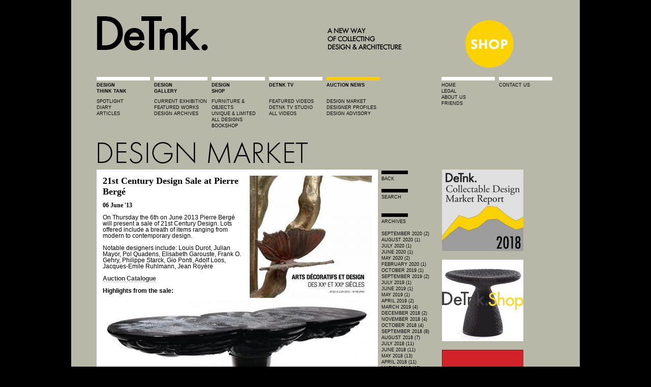

--- FILE ---
content_type: text/html
request_url: https://www.detnk.com/node/140481
body_size: 5787
content:
<!DOCTYPE html PUBLIC "-//W3C//DTD XHTML 1.0 Strict//EN" "http://www.w3.org/TR/xhtml1/DTD/xhtml1-strict.dtd">
<html xmlns="http://www.w3.org/1999/xhtml" lang="en" xml:lang="en">

<head>
  <title>21st Century Design Sale at Pierre Bergé | DeTnk </title>
  <meta http-equiv="Content-Type" content="text/html; charset=utf-8" />
<meta name='OBKey' content='Q/mZl4Dhb/tDCJlN1foOag==' />
<link rel="shortcut icon" href="../favicon.ico" type="image/x-icon" />
  <style type="text/css" media="all">@import "https://detnk.com/modules/cck/content.css";</style>
<style type="text/css" media="all">@import "https://detnk.com/modules/node/node.css";</style>
<style type="text/css" media="all">@import "https://detnk.com/modules/system/defaults.css";</style>
<style type="text/css" media="all">@import "https://detnk.com/modules/system/system.css";</style>
<style type="text/css" media="all">@import "https://detnk.com/modules/user/user.css";</style>
<style type="text/css" media="all">@import "https://detnk.com/modules/cck/fieldgroup.css";</style>
<style type="text/css" media="all">@import "https://detnk.com/modules/panels/css/panels.css";</style>
<style type="text/css" media="all">@import "https://detnk.com/modules/image/contrib/image_attach/image_attach.css";</style>
<style type="text/css" media="all">@import "https://detnk.com/modules/comment/comment.css";</style>
<style type="text/css" media="all">@import "../themes/grid_inspired/style.css";</style>
  
<!--[if lt IE 7.]>
<script defer type="text/javascript" src="https://detnk.com/pngfix.js"></script>
<![endif]-->
</head>

<body class="not-front not-logged-in ntype-blog">
  <div id="page"><div id="topads"></div>
    
    <!-- updated header november 16 2012 -->  

<div id="header">
      <div id="masthead">

                  <a href="../det.html" title="Home">
            <img src="../logo.png" alt="Home" id="logo" /> 
          </a>
        
      <img src="../blank.gif"/><a href="../collectingdesign/alllistings.html"> <img src="../shop/detnk.png" /></a>
      </div> <!-- /masthead -->



<div id="navlinks">
<div id="detankmenu">


<img src="../bar-w.jpg" >
<div id=bold>design<br>think tank</div><br><a href="../index.html">spotlight</a><br>
<a href="../designthinktank/diary.html">diary</a><br>
<a href="../designthinktank/features.html">articles</a><br>

</div>

<div id="detankmenu">
<img src="../bar-w.jpg" />

<div id=bold>Design<br>Gallery</div><br>
<a href="../exhibitionspace/currentshow.html">current exhibition</a><br>
<a href="../exhibitionspace/newtalent.html">featured works</a><br>
<a href="../exhibitionspace/maingallery.html">design archives</a><br>
</div>


<div id="detankmenu">
<img src="../bar-w.jpg" >
<div id=bold>Design<br>Shop</div><br><a href="../collectingdesign/furnitureobjects.html">furniture & objects</a><br>
<a href="../collectingdesign/designart.html">unique & limited</a><br>
<a href="../collectingdesign/alllistings.html">all designs</a><br><a href="http://astore.amazon.co.uk/det-21">BOOKSHOP</a><br>
</div>


<div id="detankmenu">



<img src="../bar-w.jpg" />
<div id=bold>detnk tv</div><br>
<a href="../taxonomy/term/36.html">featured videos</a><br><a href="../taxonomy/term/302.html">detnk tv studio</a><br><a href="../detanktv/all.html">all videos</a><br>
<br>

</div>




<div id="detankmenu">

<img src="../bar-b.jpg" />    
<div id=bold>auction news</div><br><a href="../taxonomy/term/877.html">Design market</a><br>
<a href="../designerprofiles.html">designer profiles</a><br>
<a href="../taxonomy/term/1405.html">design advisory</a><br>
<br />
</div>

<div id="detankmenu"><br> </div>
<div id="detankmenu">
<img src="../bar-w.jpg" >
<a href="../index.html">home</a><br>
<a href="../legal.html">legal</a><br><a href="../aboutus.html">about us</a><br><a href="../friends.html">friends</a>
</div>


<div id="detankmenu">
<img src="../bar-w.jpg" >
<a href="../contactus.html">contact us</a><br />

</div>

<!--




<a href="https://detnk.com/contactus">advertising</a><br />
-->

</div> <!--navlinks-->


















































































































































































<div id="titleh">
<img src="../files/design_market.png" />
</div>







<div id="title">
<h1 class="title"></h1></div>



    </div> <!-- /header -->

<!-- updated header november 15 2012 -->  



    <div id="container" class="clear-block">



<div id="demain">

               <!-- <h2 class="title">21st Century Design Sale at Pierre Bergé</h1> -->
                        	<div class="node" id="node-140481">


<!--   <div class="submitted"><span class="date">21 May 2013</span> <span class="author">Collecting Design</span></div>  -->
<!--  -->
    
  
  <div class="content"> <div style="width: 240px" class="image-attach-body"><a href="140480.html"><img src="../files/images/Screenshot_21_05_2013_17_28.thumbnail.jpg" alt="21st Century Design Sale at Pierre Bergé" title="21st Century Design Sale at Pierre Bergé"  class="image image-thumbnail " width="240" height="240" /></a></div>
<h2 class="title">21st Century Design Sale at Pierre Bergé</h2>
<h3>06 June &#039;13 </h3>

<p>On Thursday the 6th on June 2013 Pierre Bergé will present a sale of 21st Century Design. Lots offered include a breath of items ranging from modern to contemporary design. </p>
<p>Notable designers include: Louis Durot, Julian Mayor, Pol Quadens, Elisabeth Garouste, Frank O. Gehry, Philippe Starck, Gio Ponti, Adolf Loos, Jacques-Emile Ruhlmann, Jean Royère  </p>
<p><a href="http://www.pba-auctions.com/html/index.jsp?id=15226&amp;lng=en&amp;npp=1000" target="_blank">Auction Catalogue</a></p>
<p><b>Highlights from the sale:</b></p>
<img src="../files/node_images/d9a9f28554a9b3f8_4.jpg" alt="LOUIS DUROT (NÉ EN 1939) Table de salle à manger «hommage à Malaval» en résine de mousse polyuréthane expansée… 3,000 - 4,000 €" /><br>LOUIS DUROT (NÉ EN 1939) Table de salle à manger «hommage à Malaval» en résine de mousse polyuréthane expansée… 3,000 - 4,000 €<br> <img src="../files/node_images/f641bd7df4ecfe11_1.jpg" alt="JULIAN MAYOR Fauteuil modèle «Clone chair» Eléments de bois en contrepalqué découpés et assemblés… 2,500 - 3,500 €" /><br>JULIAN MAYOR Fauteuil modèle «Clone chair» Eléments de bois en contrepalqué découpés et assemblés… 2,500 - 3,500 €<br> <img src="../files/node_images/e2eef0ccc399e048_0.jpg" alt="POL QUADENS (NÉ EN 1960) Chaise modèle «C 06» Fibre de carbone Dernière d&#039;une édition de 1000 entre 1997 et… 2,000 - 2,500 €" /><br>POL QUADENS (NÉ EN 1960) Chaise modèle «C 06» Fibre de carbone Dernière d&#039;une édition de 1000 entre 1997 et… 2,000 - 2,500 €<br> <img src="../files/node_images/48ab2c242b3c4b3e_3.jpg" alt="ELISABETH GAROUSTE (NÉE EN 1949) ET MATTIA BONETTI (NÉ EN 1953) Paire de tables d&#039;appoint modèle «Fourches» Fer battu, patiné et ciré à chaud de… 3,000 - 4,000 €" /><br>ELISABETH GAROUSTE (NÉE EN 1949) ET MATTIA BONETTI (NÉ EN 1953) Paire de tables d&#039;appoint modèle «Fourches» Fer battu, patiné et ciré à chaud de… 3,000 - 4,000 €<br> <img src="../files/node_images/ad2c44eefc3a90e4.jpg" alt="FRANK O. GEHRY (NÉ EN 1929) Fauteuil et son ottoman modèle «Red beaver» Carton ondulé Édition Vitra à 100 exemplaires… 2,500 - 3,500 €" /><br>FRANK O. GEHRY (NÉ EN 1929) Fauteuil et son ottoman modèle «Red beaver» Carton ondulé Édition Vitra à 100 exemplaires… 2,500 - 3,500 €<br> <img src="../files/node_images/abee249442a1976c_0.jpg" alt="PHILIPPE STARCK (NÉ EN 1949) Commande spéciale Ensemble composé d&#039;une coiffeuse et de son fauteuil bridge Acier… 1,800 - 2,500 €" /><br>PHILIPPE STARCK (NÉ EN 1949) Commande spéciale Ensemble composé d&#039;une coiffeuse et de son fauteuil bridge Acier… 1,800 - 2,500 €<br> <img src="../files/node_images/18a3d13f2e21ed25.jpg" alt="GIO PONTI (1891-1979) Paire de chauffeuses basses Simili cuir rouge, métal laqué noir et laiton Vers 1955/1960… 4,000 - 6,000 €" /><br>GIO PONTI (1891-1979) Paire de chauffeuses basses Simili cuir rouge, métal laqué noir et laiton Vers 1955/1960… 4,000 - 6,000 €<br> <img src="../files/node_images/0028c7f7bc805c31.jpg" alt="ADOLF LOOS (1970-1933) Fauteuil Rotin tréssé et bois Réalisé par Prag-Rudniker Vers 1900 H_91 cm L_62 cm… 3,000 - 4,000 €" /><br>ADOLF LOOS (1970-1933) Fauteuil Rotin tréssé et bois Réalisé par Prag-Rudniker Vers 1900 H_91 cm L_62 cm… 3,000 - 4,000 €<br> <img src="../files/node_images/5c4c6b909640109b.jpg" alt="JACQUES-EMILE RUHLMANN (1879-1933) Bibliothèque Ebène de Macassar, acajou et Bronze chromé (le chrome postérieur) Référencé… 100,000 - 150,000 €" /><br>JACQUES-EMILE RUHLMANN (1879-1933) Bibliothèque Ebène de Macassar, acajou et Bronze chromé (le chrome postérieur) Référencé… 100,000 - 150,000 €<br> <img src="../files/node_images/508281ea9f665e3e.jpg" alt="JEAN ROYÈRE (1902-1981) Grand canapé à accoudoirs dits «rouleaux» Chêne teinté et velours (postérieur) Réalisé… 80,000 - 120,000 €" /><br>JEAN ROYÈRE (1902-1981) Grand canapé à accoudoirs dits «rouleaux» Chêne teinté et velours (postérieur) Réalisé… 80,000 - 120,000 €<br> <br><br>
 </div>

   <div class=""> 
  
  <div class="social-buttons">
  <a href="http://twitter.com/share" class="twitter-share-button" data-count="horizontal" data-url="http://detnk.com/node/140481" data-text="21st Century Design Sale at Pierre Bergé" data-via="detnk">Tweet</a><script type="text/javascript" src="http://platform.twitter.com/widgets.js"></script>
  
<iframe src="http://www.facebook.com/plugins/like.php?href=http://detnk.com/node/140481&amp;layout=button_count&amp;show_faces=false&amp;width=200&amp;action=like&amp;font=verdana&amp;colorscheme=light&amp;height=21" scrolling="no" frameborder="0" style="border:none; overflow:hidden; width:500px; height:40px;" allowTransparency="true"></iframe>

<script type="text/javascript" src="https://assets.pinterest.com/js/pinit.js"
    data-pin-hover="true"
></script>

</div>
	 <div class="taxonomy"><ul class="links inline"><li class="first taxonomy_term_1189"><a href="../taxonomy/term/1189.html" rel="tag" title="" class="taxonomy_term_1189">Adolf Loos</a></li>
<li class="taxonomy_term_1187"><a href="../taxonomy/term/1187.html" rel="tag" title="" class="taxonomy_term_1187">Elisabeth Garouste</a></li>
<li class="taxonomy_term_1188"><a href="../taxonomy/term/1188.html" rel="tag" title="" class="taxonomy_term_1188">Frank O. Gehry</a></li>
<li class="taxonomy_term_335"><a href="../taxonomy/term/335.html" rel="tag" title="" class="taxonomy_term_335">Gio Ponti</a></li>
<li class="taxonomy_term_1190"><a href="../taxonomy/term/1190.html" rel="tag" title="" class="taxonomy_term_1190">Jacques-Emile Ruhlmann</a></li>
<li class="taxonomy_term_231"><a href="../taxonomy/term/231.html" rel="tag" title="" class="taxonomy_term_231">Jean Royère</a></li>
<li class="taxonomy_term_315"><a href="../taxonomy/term/315.html" rel="tag" title="" class="taxonomy_term_315">Julian Mayor</a></li>
<li class="taxonomy_term_1185"><a href="../taxonomy/term/1185.html" rel="tag" title="" class="taxonomy_term_1185">Louis Durot</a></li>
<li class="taxonomy_term_371"><a href="../taxonomy/term/371.html" rel="tag" title="" class="taxonomy_term_371">Philippe Starck</a></li>
<li class="taxonomy_term_1186"><a href="../taxonomy/term/1186.html" rel="tag" title="" class="taxonomy_term_1186">Pol Quadens</a></li>
<li class="last taxonomy_term_877"><a href="../taxonomy/term/877.html" rel="tag" title="" class="taxonomy_term_877">Design Market</a></li>
</ul></div>  

	 <div class="links"> <ul class="links inline"><li class="first last comment_forbidden"><span class="comment_forbidden"><a href="../user/login%3Fdestination=comment%252Freply%252F140481%2523comment-form.html">Login</a> to post comments</span></li>
</ul> </div>   </div>   
</div>
<div id="comments"></div>


</div> <!-- /squeeze /main -->

<div id="deside">
<div class="block block-block" id="block-block-12">
  <div class="blockinner">

    
    <div class="content">      
<p><img src="https://www.detnk.com/bar-s.jpg" alt="" /><br />
<a href="javascript:history.back();">Back</a></p>
<p>&nbsp;</p>
    </div>
    
  </div>
</div>
<div class="block block-block" id="block-block-6">
  <div class="blockinner">

    
    <div class="content">      
<p><img src="../det/bar-s.jpg" alt="" /><a href="../det/search.html"><br />search</a></p>
<p>&nbsp;</p>
<p>&nbsp;</p>
    </div>
    
  </div>
</div>
<div class="block block-block" id="block-block-11">
  <div class="blockinner">

    
    <div class="content">      
<p><img src="https://www.detnk.com/det/bar-s.jpg" /><br>Archives<br><br></p>
    </div>
    
  </div>
</div>
<div class="block block-month" id="block-month-0">
  <div class="blockinner">

    
    <div class="content">      
<a href="../month/2020/09.html">September 2020 (2)</a><br><a href="../month/2020/08.html">August 2020 (1)</a><br><a href="../month/2020/07.html">July 2020 (1)</a><br><a href="../month/2020/06.html">June 2020 (1)</a><br><a href="../month/2020/05.html">May 2020 (2)</a><br><a href="../month/2020/02.html">February 2020 (1)</a><br><a href="../month/2019/10.html">October 2019 (1)</a><br><a href="../month/2019/09.html">September 2019 (2)</a><br><a href="../month/2019/07.html">July 2019 (1)</a><br><a href="../month/2019/06.html">June 2019 (1)</a><br><a href="../month/2019/05.html">May 2019 (1)</a><br><a href="../month/2019/04.html">April 2019 (2)</a><br><a href="../month/2019/03.html">March 2019 (4)</a><br><a href="../month/2018/12.html">December 2018 (2)</a><br><a href="../month/2018/11.html">November 2018 (4)</a><br><a href="../month/2018/10.html">October 2018 (4)</a><br><a href="../month/2018/09.html">September 2018 (8)</a><br><a href="../month/2018/08.html">August 2018 (7)</a><br><a href="../month/2018/07.html">July 2018 (11)</a><br><a href="../month/2018/06.html">June 2018 (11)</a><br><a href="../month/2018/05.html">May 2018 (13)</a><br><a href="../month/2018/04.html">April 2018 (11)</a><br><a href="../month/2018/03.html">March 2018 (12)</a><br><a href="../month/2018/02.html">February 2018 (13)</a><br><a href="../month/2018/01.html">January 2018 (18)</a><br><a href="../month/2017/12.html">December 2017 (8)</a><br><a href="../month/2017/11.html">November 2017 (15)</a><br><a href="../month/2017/10.html">October 2017 (17)</a><br><a href="../month/2017/09.html">September 2017 (14)</a><br><a href="../month/2017/08.html">August 2017 (18)</a><br><a href="../month/2017/07.html">July 2017 (10)</a><br><a href="../month/2017/06.html">June 2017 (12)</a><br><a href="../month/2017/05.html">May 2017 (12)</a><br><a href="../month/2017/04.html">April 2017 (15)</a><br><a href="../month/2017/03.html">March 2017 (15)</a><br><a href="../month/2017/02.html">February 2017 (22)</a><br><a href="../month/2017/01.html">January 2017 (13)</a><br><a href="../month/2016/12.html">December 2016 (9)</a><br><a href="../month/2016/11.html">November 2016 (14)</a><br><a href="../month/2016/10.html">October 2016 (11)</a><br><a href="../month/2016/09.html">September 2016 (19)</a><br><a href="../month/2016/08.html">August 2016 (13)</a><br><a href="../month/2016/07.html">July 2016 (11)</a><br><a href="../month/2016/06.html">June 2016 (16)</a><br><a href="../month/2016/05.html">May 2016 (19)</a><br><a href="../month/2016/04.html">April 2016 (17)</a><br><a href="../month/2016/03.html">March 2016 (9)</a><br><a href="../month/2016/02.html">February 2016 (15)</a><br><a href="../month/2016/01.html">January 2016 (14)</a><br><a href="../month/2015/12.html">December 2015 (7)</a><br><a href="../month/2015/11.html">November 2015 (15)</a><br><a href="../month/2015/10.html">October 2015 (12)</a><br><a href="../month/2015/09.html">September 2015 (5)</a><br><a href="../month/2015/08.html">August 2015 (12)</a><br><a href="../month/2015/07.html">July 2015 (16)</a><br><a href="../month/2015/06.html">June 2015 (9)</a><br><a href="../month/2015/05.html">May 2015 (15)</a><br><a href="../month/2015/04.html">April 2015 (11)</a><br><a href="../month/2015/03.html">March 2015 (16)</a><br><a href="../month/2015/02.html">February 2015 (14)</a><br><a href="../month/2015/01.html">January 2015 (14)</a><br><a href="../month/2014/12.html">December 2014 (13)</a><br><a href="../month/2014/11.html">November 2014 (15)</a><br><a href="../month/2014/10.html">October 2014 (18)</a><br><a href="../month/2014/09.html">September 2014 (14)</a><br><a href="../month/2014/08.html">August 2014 (10)</a><br><a href="../month/2014/07.html">July 2014 (14)</a><br><a href="../month/2014/06.html">June 2014 (13)</a><br><a href="../month/2014/05.html">May 2014 (22)</a><br><a href="../month/2014/04.html">April 2014 (12)</a><br><a href="../month/2014/03.html">March 2014 (12)</a><br><a href="../month/2014/02.html">February 2014 (16)</a><br><a href="../month/2014/01.html">January 2014 (19)</a><br><a href="../month/2013/12.html">December 2013 (8)</a><br><a href="../month/2013/11.html">November 2013 (33)</a><br><a href="../month/2013/10.html">October 2013 (17)</a><br><a href="../month/2013/09.html">September 2013 (20)</a><br><a href="../month/2013/08.html">August 2013 (15)</a><br><a href="../month/2013/07.html">July 2013 (6)</a><br><a href="../month/2013/06.html">June 2013 (14)</a><br><a href="../month/2013/05.html">May 2013 (17)</a><br><a href="../month/2013/04.html">April 2013 (17)</a><br><a href="../month/2013/03.html">March 2013 (16)</a><br><a href="../month/2013/02.html">February 2013 (14)</a><br><a href="../month/2013/01.html">January 2013 (16)</a><br><a href="../month/2012/12.html">December 2012 (8)</a><br><a href="../month/2012/11.html">November 2012 (20)</a><br><a href="../month/2012/10.html">October 2012 (22)</a><br><a href="../month/2012/09.html">September 2012 (17)</a><br><a href="../month/2012/08.html">August 2012 (17)</a><br><a href="../month/2012/07.html">July 2012 (22)</a><br><a href="../month/2012/06.html">June 2012 (13)</a><br><a href="../month/2012/05.html">May 2012 (20)</a><br><a href="../month/2012/04.html">April 2012 (16)</a><br><a href="../month/2012/03.html">March 2012 (28)</a><br><a href="../month/2012/02.html">February 2012 (15)</a><br><a href="../month/2012/01.html">January 2012 (17)</a><br><a href="../month/2011/12.html">December 2011 (17)</a><br><a href="../month/2011/11.html">November 2011 (24)</a><br><a href="../month/2011/10.html">October 2011 (14)</a><br><a href="../month/2011/09.html">September 2011 (21)</a><br><a href="../month/2011/08.html">August 2011 (20)</a><br><a href="../month/2011/07.html">July 2011 (21)</a><br><a href="../month/2011/06.html">June 2011 (22)</a><br><a href="../month/2011/05.html">May 2011 (18)</a><br><a href="../month/2011/04.html">April 2011 (22)</a><br><a href="../month/2011/03.html">March 2011 (18)</a><br><a href="../month/2011/02.html">February 2011 (20)</a><br><a href="../month/2011/01.html">January 2011 (37)</a><br><a href="../month/2010/12.html">December 2010 (40)</a><br><a href="../month/2010/11.html">November 2010 (41)</a><br><a href="../month/2010/10.html">October 2010 (31)</a><br><a href="../month/2010/09.html">September 2010 (45)</a><br><a href="../month/2010/08.html">August 2010 (22)</a><br><a href="../month/2010/07.html">July 2010 (24)</a><br><a href="../month/2010/06.html">June 2010 (51)</a><br><a href="../month/2010/05.html">May 2010 (69)</a><br><a href="../month/2010/04.html">April 2010 (42)</a><br><a href="../month/2010/03.html">March 2010 (60)</a><br><a href="../month/2010/02.html">February 2010 (39)</a><br><a href="../month/2010/01.html">January 2010 (39)</a><br><a href="../month/2009/12.html">December 2009 (52)</a><br><a href="../month/2009/11.html">November 2009 (38)</a><br><a href="../month/2009/10.html">October 2009 (64)</a><br><a href="../month/2009/09.html">September 2009 (66)</a><br><a href="../month/2009/08.html">August 2009 (46)</a><br><a href="../month/2009/07.html">July 2009 (54)</a><br><a href="../month/2009/06.html">June 2009 (55)</a><br><a href="../month/2009/05.html">May 2009 (60)</a><br><a href="../month/2009/04.html">April 2009 (53)</a><br><a href="../month/2009/03.html">March 2009 (64)</a><br><a href="../month/2009/02.html">February 2009 (52)</a><br><a href="../month/2009/01.html">January 2009 (58)</a><br><a href="../month/2008/12.html">December 2008 (51)</a><br><a href="../month/2008/11.html">November 2008 (43)</a><br><a href="../month/2008/10.html">October 2008 (72)</a><br><a href="../month/2008/09.html">September 2008 (86)</a><br><a href="../month/2008/08.html">August 2008 (46)</a><br><a href="../month/2008/07.html">July 2008 (74)</a><br><a href="../month/2008/06.html">June 2008 (67)</a><br><a href="../month/2008/05.html">May 2008 (63)</a><br><a href="../month/2008/04.html">April 2008 (25)</a><br><a href="../month/2008/03.html">March 2008 (21)</a>    </div>
    
  </div>
</div>

<!--
<img src="https://detnk.com/bar-s.jpg" ><br>

<a href="#">add your review</a><br><br>
<img src="https://detnk.com/bar-s.jpg" ><br>
categories<br><br>
<a href="#">design</a><br>
<a href="#">architecture</a><br>
<a href="#">interiors</a><br><br>
<img src="https://detnk.com/bar-s.jpg" ><br>
archive<br>
-->

</div>
<div id="ticktick"></div><div id="sideads">
<div class="block block-block" id="block-block-5">
  <div class="blockinner">

    
    <div class="content">      
<a href="https://www.detnk.com/node/142826" target="_blank"><img src="https://www.detnk.com/files/images/mr18.jpg" height="160px" /></a> <br><br>

<a href="https://www.detnk.com/collectingdesign/alllistings" target="_blank"><img src="https://www.detnk.com/files/images/shopad2.gif" /></a> 
<br><br>

<a href="https://www.nysid.edu/academics/continuing-education-professional-studies/collecting-design" target="_blank"><img src="https://www.detnk.com/files/images/mod_nysid_detnk_banner_2013-1.jpg"></a><br><br>

<a href="https://bit.ly/KZId6J" target="_blank"><img src="https://www.detnk.com/files/images/AIA_ad_160X320_v2.jpg" /></a> 
<br><br>

<a href="http://astore.amazon.co.uk/det-21" target="_blank"><img src="https://www.detnk.com/files/images/bookshop.gif" /></a> 
<br><br>


<a href="http://www.dupont.com/products-and-services/construction-materials/surface-design-materials/brands/corian-solid-surfaces/articles/palette.html" target="_blank"><img src="https://www.detnk.com/files/images/CCE_Badge_Corianb.jpg"></a><br><br>


<a href="http://bit.ly/fgK0Jh" target="_blank"><img 
src="https://www.detnk.com/files/images/cassina.jpg"/></a><br><br>

<a href="http://bit.ly/dRUPla" target="_blank"><img src="https://www.detnk.com/files/images/cap.jpg"/></a><br><br>


<a href="http://bit.ly/elajGV" target="_blank"><img src="https://www.detnk.com/files/images/casam.jpg"/></a><br><br>

<a href="https://www.detnk.com/taxonomy/term/714" target="_blank"><img src="https://www.detnk.com/files/images/moroso_logo_low.jpg"/></a><br><br>


<a href="http://bit.ly/eObIRM" target="_blank"><img src="https://www.detnk.com/files/images/mer.jpg"/></a><br><br>



<a href="http://bit.ly/erYQGs" target="_blank"><img src="https://www.detnk.com/files/images/Picture%2018_26.png" /></a> <br><br>

<a href="http://bit.ly/hz8DUo" target="_blank"><img src="https://www.detnk.com/files/images/Picture%2033_3.png" /></a> <br><br>

<a href="http://www.rabih-hage.com" target="_blank"><img src="https://www.detnk.com/files/rhad160x600slow.gif" /></a><br>


<br>    </div>
    
  </div>
</div>
</div>

    
    <div id="footer-region">

             <div id="footer-mid"> <div class="block block-block" id="block-block-8">
  <div class="blockinner">

    
    <div class="content">      
<script type="text/javascript">
var gaJsHost = (("https:" == document.location.protocol) ? "https://ssl." : "http://www.");
document.write(unescape("%3Cscript src='" + gaJsHost + "google-analytics.com/ga.js' type='text/javascript'%3E%3C/script%3E"));
</script>
<script type="text/javascript">
try {
var pageTracker = _gat._getTracker("UA-4067531-2");
pageTracker._trackPageview();
} catch(err) {}</script>    </div>
    
  </div>
</div>
 </div>       
      <div id="footer">
        
  
      </div> <!-- /footer -->
    </div> <!-- /footer-wrapper -->

    
  </div> <!-- /page -->

</body>
</html>



--- FILE ---
content_type: text/css
request_url: https://detnk.com/modules/user/user.css
body_size: 385
content:
/* $Id: user.css,v 1.4 2006/12/30 07:45:31 dries Exp $ */

#permissions td.module {
  font-weight: bold;
}
#permissions td.permission {
  padding-left: 1.5em;
}
#access-rules .access-type, #access-rules .rule-type {
  margin-right: 1em;
  float: left;
}
#access-rules .access-type .form-item, #access-rules .rule-type .form-item {
  margin-top: 0;
}
#access-rules .mask {
  clear: both;
}
#user-login-form {
  text-align: center;
}
#user-admin-filter ul {
  list-style-type: none;
  padding: 0;
  margin: 0;
  width: 100%;
}
#user-admin-buttons {
  float: left;
  margin-left: 0.5em;
  clear: right;
}

/* Generated by user.module but used by profile.module: */
.profile {
  clear: both;
  margin: 1em 0;
}
.profile .picture {
  float: right;
  margin: 0 1em 1em 0;
}
.profile dt {
  margin: 1em 0 0.2em 0;
  font-weight: bold;
}
.profile dd {
  margin:0;
}
